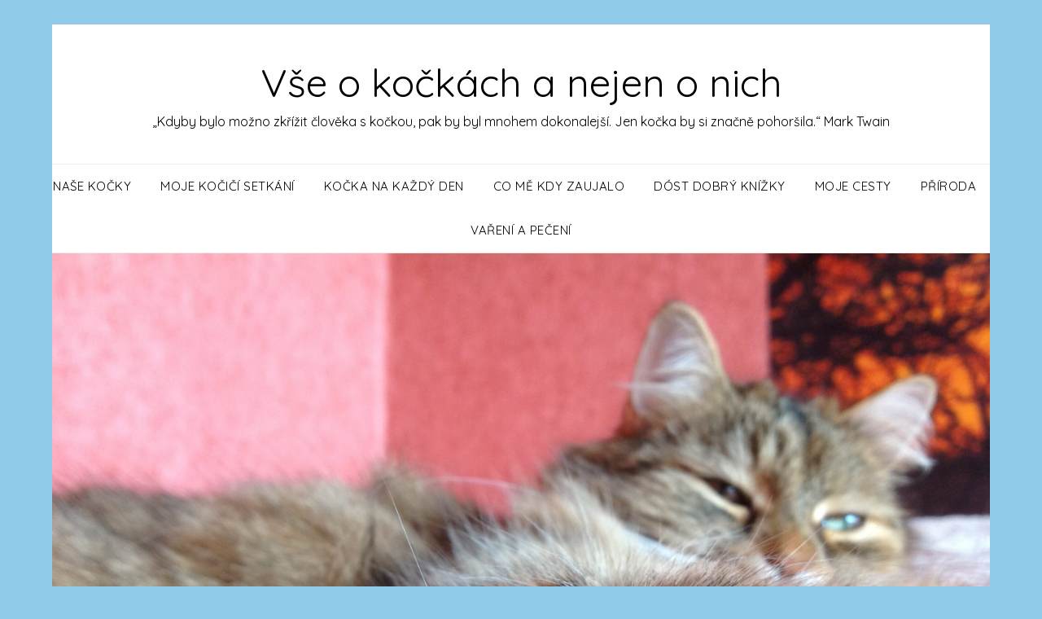

--- FILE ---
content_type: text/html; charset=UTF-8
request_url: http://mnauuu.cz/citaty-a-basnicky-o-kockach/par-kocicich-citatu/
body_size: 12292
content:
<!doctype html>
<html lang="cs">
<head>
	<meta charset="UTF-8">
	<meta name="viewport" content="width=device-width, initial-scale=1">
	<link rel="profile" href="http://gmpg.org/xfn/11">
	<title>Pár kočičích citátů &#8211; Vše o kočkách a nejen o nich</title>
<meta name='robots' content='max-image-preview:large' />
<link rel='dns-prefetch' href='//fonts.googleapis.com' />
<link rel='dns-prefetch' href='//s.w.org' />
<link rel="alternate" type="application/rss+xml" title="Vše o kočkách a nejen o nich &raquo; RSS zdroj" href="http://mnauuu.cz/feed/" />
<link rel="alternate" type="application/rss+xml" title="Vše o kočkách a nejen o nich &raquo; RSS komentářů" href="http://mnauuu.cz/comments/feed/" />
<link rel="alternate" type="application/rss+xml" title="Vše o kočkách a nejen o nich &raquo; RSS komentářů pro Pár kočičích citátů" href="http://mnauuu.cz/citaty-a-basnicky-o-kockach/par-kocicich-citatu/feed/" />
<script type="text/javascript">
window._wpemojiSettings = {"baseUrl":"https:\/\/s.w.org\/images\/core\/emoji\/13.1.0\/72x72\/","ext":".png","svgUrl":"https:\/\/s.w.org\/images\/core\/emoji\/13.1.0\/svg\/","svgExt":".svg","source":{"concatemoji":"http:\/\/mnauuu.cz\/wp-includes\/js\/wp-emoji-release.min.js?ver=5.9.1"}};
/*! This file is auto-generated */
!function(e,a,t){var n,r,o,i=a.createElement("canvas"),p=i.getContext&&i.getContext("2d");function s(e,t){var a=String.fromCharCode;p.clearRect(0,0,i.width,i.height),p.fillText(a.apply(this,e),0,0);e=i.toDataURL();return p.clearRect(0,0,i.width,i.height),p.fillText(a.apply(this,t),0,0),e===i.toDataURL()}function c(e){var t=a.createElement("script");t.src=e,t.defer=t.type="text/javascript",a.getElementsByTagName("head")[0].appendChild(t)}for(o=Array("flag","emoji"),t.supports={everything:!0,everythingExceptFlag:!0},r=0;r<o.length;r++)t.supports[o[r]]=function(e){if(!p||!p.fillText)return!1;switch(p.textBaseline="top",p.font="600 32px Arial",e){case"flag":return s([127987,65039,8205,9895,65039],[127987,65039,8203,9895,65039])?!1:!s([55356,56826,55356,56819],[55356,56826,8203,55356,56819])&&!s([55356,57332,56128,56423,56128,56418,56128,56421,56128,56430,56128,56423,56128,56447],[55356,57332,8203,56128,56423,8203,56128,56418,8203,56128,56421,8203,56128,56430,8203,56128,56423,8203,56128,56447]);case"emoji":return!s([10084,65039,8205,55357,56613],[10084,65039,8203,55357,56613])}return!1}(o[r]),t.supports.everything=t.supports.everything&&t.supports[o[r]],"flag"!==o[r]&&(t.supports.everythingExceptFlag=t.supports.everythingExceptFlag&&t.supports[o[r]]);t.supports.everythingExceptFlag=t.supports.everythingExceptFlag&&!t.supports.flag,t.DOMReady=!1,t.readyCallback=function(){t.DOMReady=!0},t.supports.everything||(n=function(){t.readyCallback()},a.addEventListener?(a.addEventListener("DOMContentLoaded",n,!1),e.addEventListener("load",n,!1)):(e.attachEvent("onload",n),a.attachEvent("onreadystatechange",function(){"complete"===a.readyState&&t.readyCallback()})),(n=t.source||{}).concatemoji?c(n.concatemoji):n.wpemoji&&n.twemoji&&(c(n.twemoji),c(n.wpemoji)))}(window,document,window._wpemojiSettings);
</script>
<style type="text/css">
img.wp-smiley,
img.emoji {
	display: inline !important;
	border: none !important;
	box-shadow: none !important;
	height: 1em !important;
	width: 1em !important;
	margin: 0 0.07em !important;
	vertical-align: -0.1em !important;
	background: none !important;
	padding: 0 !important;
}
</style>
	<link rel='stylesheet' id='wp-block-library-css'  href='http://mnauuu.cz/wp-includes/css/dist/block-library/style.min.css?ver=5.9.1' type='text/css' media='all' />
<style id='global-styles-inline-css' type='text/css'>
body{--wp--preset--color--black: #000000;--wp--preset--color--cyan-bluish-gray: #abb8c3;--wp--preset--color--white: #ffffff;--wp--preset--color--pale-pink: #f78da7;--wp--preset--color--vivid-red: #cf2e2e;--wp--preset--color--luminous-vivid-orange: #ff6900;--wp--preset--color--luminous-vivid-amber: #fcb900;--wp--preset--color--light-green-cyan: #7bdcb5;--wp--preset--color--vivid-green-cyan: #00d084;--wp--preset--color--pale-cyan-blue: #8ed1fc;--wp--preset--color--vivid-cyan-blue: #0693e3;--wp--preset--color--vivid-purple: #9b51e0;--wp--preset--gradient--vivid-cyan-blue-to-vivid-purple: linear-gradient(135deg,rgba(6,147,227,1) 0%,rgb(155,81,224) 100%);--wp--preset--gradient--light-green-cyan-to-vivid-green-cyan: linear-gradient(135deg,rgb(122,220,180) 0%,rgb(0,208,130) 100%);--wp--preset--gradient--luminous-vivid-amber-to-luminous-vivid-orange: linear-gradient(135deg,rgba(252,185,0,1) 0%,rgba(255,105,0,1) 100%);--wp--preset--gradient--luminous-vivid-orange-to-vivid-red: linear-gradient(135deg,rgba(255,105,0,1) 0%,rgb(207,46,46) 100%);--wp--preset--gradient--very-light-gray-to-cyan-bluish-gray: linear-gradient(135deg,rgb(238,238,238) 0%,rgb(169,184,195) 100%);--wp--preset--gradient--cool-to-warm-spectrum: linear-gradient(135deg,rgb(74,234,220) 0%,rgb(151,120,209) 20%,rgb(207,42,186) 40%,rgb(238,44,130) 60%,rgb(251,105,98) 80%,rgb(254,248,76) 100%);--wp--preset--gradient--blush-light-purple: linear-gradient(135deg,rgb(255,206,236) 0%,rgb(152,150,240) 100%);--wp--preset--gradient--blush-bordeaux: linear-gradient(135deg,rgb(254,205,165) 0%,rgb(254,45,45) 50%,rgb(107,0,62) 100%);--wp--preset--gradient--luminous-dusk: linear-gradient(135deg,rgb(255,203,112) 0%,rgb(199,81,192) 50%,rgb(65,88,208) 100%);--wp--preset--gradient--pale-ocean: linear-gradient(135deg,rgb(255,245,203) 0%,rgb(182,227,212) 50%,rgb(51,167,181) 100%);--wp--preset--gradient--electric-grass: linear-gradient(135deg,rgb(202,248,128) 0%,rgb(113,206,126) 100%);--wp--preset--gradient--midnight: linear-gradient(135deg,rgb(2,3,129) 0%,rgb(40,116,252) 100%);--wp--preset--duotone--dark-grayscale: url('#wp-duotone-dark-grayscale');--wp--preset--duotone--grayscale: url('#wp-duotone-grayscale');--wp--preset--duotone--purple-yellow: url('#wp-duotone-purple-yellow');--wp--preset--duotone--blue-red: url('#wp-duotone-blue-red');--wp--preset--duotone--midnight: url('#wp-duotone-midnight');--wp--preset--duotone--magenta-yellow: url('#wp-duotone-magenta-yellow');--wp--preset--duotone--purple-green: url('#wp-duotone-purple-green');--wp--preset--duotone--blue-orange: url('#wp-duotone-blue-orange');--wp--preset--font-size--small: 13px;--wp--preset--font-size--medium: 20px;--wp--preset--font-size--large: 36px;--wp--preset--font-size--x-large: 42px;}.has-black-color{color: var(--wp--preset--color--black) !important;}.has-cyan-bluish-gray-color{color: var(--wp--preset--color--cyan-bluish-gray) !important;}.has-white-color{color: var(--wp--preset--color--white) !important;}.has-pale-pink-color{color: var(--wp--preset--color--pale-pink) !important;}.has-vivid-red-color{color: var(--wp--preset--color--vivid-red) !important;}.has-luminous-vivid-orange-color{color: var(--wp--preset--color--luminous-vivid-orange) !important;}.has-luminous-vivid-amber-color{color: var(--wp--preset--color--luminous-vivid-amber) !important;}.has-light-green-cyan-color{color: var(--wp--preset--color--light-green-cyan) !important;}.has-vivid-green-cyan-color{color: var(--wp--preset--color--vivid-green-cyan) !important;}.has-pale-cyan-blue-color{color: var(--wp--preset--color--pale-cyan-blue) !important;}.has-vivid-cyan-blue-color{color: var(--wp--preset--color--vivid-cyan-blue) !important;}.has-vivid-purple-color{color: var(--wp--preset--color--vivid-purple) !important;}.has-black-background-color{background-color: var(--wp--preset--color--black) !important;}.has-cyan-bluish-gray-background-color{background-color: var(--wp--preset--color--cyan-bluish-gray) !important;}.has-white-background-color{background-color: var(--wp--preset--color--white) !important;}.has-pale-pink-background-color{background-color: var(--wp--preset--color--pale-pink) !important;}.has-vivid-red-background-color{background-color: var(--wp--preset--color--vivid-red) !important;}.has-luminous-vivid-orange-background-color{background-color: var(--wp--preset--color--luminous-vivid-orange) !important;}.has-luminous-vivid-amber-background-color{background-color: var(--wp--preset--color--luminous-vivid-amber) !important;}.has-light-green-cyan-background-color{background-color: var(--wp--preset--color--light-green-cyan) !important;}.has-vivid-green-cyan-background-color{background-color: var(--wp--preset--color--vivid-green-cyan) !important;}.has-pale-cyan-blue-background-color{background-color: var(--wp--preset--color--pale-cyan-blue) !important;}.has-vivid-cyan-blue-background-color{background-color: var(--wp--preset--color--vivid-cyan-blue) !important;}.has-vivid-purple-background-color{background-color: var(--wp--preset--color--vivid-purple) !important;}.has-black-border-color{border-color: var(--wp--preset--color--black) !important;}.has-cyan-bluish-gray-border-color{border-color: var(--wp--preset--color--cyan-bluish-gray) !important;}.has-white-border-color{border-color: var(--wp--preset--color--white) !important;}.has-pale-pink-border-color{border-color: var(--wp--preset--color--pale-pink) !important;}.has-vivid-red-border-color{border-color: var(--wp--preset--color--vivid-red) !important;}.has-luminous-vivid-orange-border-color{border-color: var(--wp--preset--color--luminous-vivid-orange) !important;}.has-luminous-vivid-amber-border-color{border-color: var(--wp--preset--color--luminous-vivid-amber) !important;}.has-light-green-cyan-border-color{border-color: var(--wp--preset--color--light-green-cyan) !important;}.has-vivid-green-cyan-border-color{border-color: var(--wp--preset--color--vivid-green-cyan) !important;}.has-pale-cyan-blue-border-color{border-color: var(--wp--preset--color--pale-cyan-blue) !important;}.has-vivid-cyan-blue-border-color{border-color: var(--wp--preset--color--vivid-cyan-blue) !important;}.has-vivid-purple-border-color{border-color: var(--wp--preset--color--vivid-purple) !important;}.has-vivid-cyan-blue-to-vivid-purple-gradient-background{background: var(--wp--preset--gradient--vivid-cyan-blue-to-vivid-purple) !important;}.has-light-green-cyan-to-vivid-green-cyan-gradient-background{background: var(--wp--preset--gradient--light-green-cyan-to-vivid-green-cyan) !important;}.has-luminous-vivid-amber-to-luminous-vivid-orange-gradient-background{background: var(--wp--preset--gradient--luminous-vivid-amber-to-luminous-vivid-orange) !important;}.has-luminous-vivid-orange-to-vivid-red-gradient-background{background: var(--wp--preset--gradient--luminous-vivid-orange-to-vivid-red) !important;}.has-very-light-gray-to-cyan-bluish-gray-gradient-background{background: var(--wp--preset--gradient--very-light-gray-to-cyan-bluish-gray) !important;}.has-cool-to-warm-spectrum-gradient-background{background: var(--wp--preset--gradient--cool-to-warm-spectrum) !important;}.has-blush-light-purple-gradient-background{background: var(--wp--preset--gradient--blush-light-purple) !important;}.has-blush-bordeaux-gradient-background{background: var(--wp--preset--gradient--blush-bordeaux) !important;}.has-luminous-dusk-gradient-background{background: var(--wp--preset--gradient--luminous-dusk) !important;}.has-pale-ocean-gradient-background{background: var(--wp--preset--gradient--pale-ocean) !important;}.has-electric-grass-gradient-background{background: var(--wp--preset--gradient--electric-grass) !important;}.has-midnight-gradient-background{background: var(--wp--preset--gradient--midnight) !important;}.has-small-font-size{font-size: var(--wp--preset--font-size--small) !important;}.has-medium-font-size{font-size: var(--wp--preset--font-size--medium) !important;}.has-large-font-size{font-size: var(--wp--preset--font-size--large) !important;}.has-x-large-font-size{font-size: var(--wp--preset--font-size--x-large) !important;}
</style>
<link rel='stylesheet' id='parent-style-css'  href='http://mnauuu.cz/wp-content/themes/responsiveblogily/style.css?ver=5.9.1' type='text/css' media='all' />
<link rel='stylesheet' id='fluic-basics-google-fonts-css'  href='//fonts.googleapis.com/css?family=Quicksand%3A400%2C500%2C600%2C700&#038;display=swap&#038;ver=5.9.1' type='text/css' media='all' />
<link rel='stylesheet' id='font-awesome-css'  href='http://mnauuu.cz/wp-content/themes/responsiveblogily/css/font-awesome.min.css?ver=5.9.1' type='text/css' media='all' />
<link rel='stylesheet' id='responsiveblogily-style-css'  href='http://mnauuu.cz/wp-content/themes/fluid-basics/style.css?ver=5.9.1' type='text/css' media='all' />
<link rel='stylesheet' id='responsiveblogily-google-fonts-css'  href='//fonts.googleapis.com/css?family=Lato%3A300%2C400%2C700%2C900%7CMerriweather%3A400%2C700&#038;ver=5.9.1' type='text/css' media='all' />
<link rel='stylesheet' id='upw_theme_standard-css'  href='http://mnauuu.cz/wp-content/plugins/ultimate-posts-widget/css/upw-theme-standard.min.css?ver=5.9.1' type='text/css' media='all' />
<script type='text/javascript' src='http://mnauuu.cz/wp-includes/js/jquery/jquery.min.js?ver=3.6.0' id='jquery-core-js'></script>
<script type='text/javascript' src='http://mnauuu.cz/wp-includes/js/jquery/jquery-migrate.min.js?ver=3.3.2' id='jquery-migrate-js'></script>
<link rel="https://api.w.org/" href="http://mnauuu.cz/wp-json/" /><link rel="alternate" type="application/json" href="http://mnauuu.cz/wp-json/wp/v2/posts/52667475" /><link rel="EditURI" type="application/rsd+xml" title="RSD" href="http://mnauuu.cz/xmlrpc.php?rsd" />
<link rel="wlwmanifest" type="application/wlwmanifest+xml" href="http://mnauuu.cz/wp-includes/wlwmanifest.xml" /> 
<meta name="generator" content="WordPress 5.9.1" />
<link rel="canonical" href="http://mnauuu.cz/citaty-a-basnicky-o-kockach/par-kocicich-citatu/" />
<link rel='shortlink' href='http://mnauuu.cz/?p=52667475' />
<link rel="alternate" type="application/json+oembed" href="http://mnauuu.cz/wp-json/oembed/1.0/embed?url=http%3A%2F%2Fmnauuu.cz%2Fcitaty-a-basnicky-o-kockach%2Fpar-kocicich-citatu%2F" />
<link rel="alternate" type="text/xml+oembed" href="http://mnauuu.cz/wp-json/oembed/1.0/embed?url=http%3A%2F%2Fmnauuu.cz%2Fcitaty-a-basnicky-o-kockach%2Fpar-kocicich-citatu%2F&#038;format=xml" />

		<style type="text/css">
		.website-content { background: ; }
		body, .site, .swidgets-wrap h3, .post-data-text { background: ; }
		.site-title a, .site-description { color: ; }
		.site-branding { background-color:  !important; }
		.main-navigation ul li a, .main-navigation ul li .sub-arrow, .super-menu .toggle-mobile-menu,.toggle-mobile-menu:before, .mobile-menu-active .smenu-hide { color: ; }
		#smobile-menu.show .main-navigation ul ul.children.active, #smobile-menu.show .main-navigation ul ul.sub-menu.active, #smobile-menu.show .main-navigation ul li, .smenu-hide.toggle-mobile-menu.menu-toggle, #smobile-menu.show .main-navigation ul li, .primary-menu ul li ul.children li, .primary-menu ul li ul.sub-menu li, .primary-menu .pmenu, .super-menu { border-color: ; border-bottom-color: ; }
		#secondary .widget h3, #secondary .widget h3 a, #secondary .widget h4, #secondary .widget h1, #secondary .widget h2, #secondary .widget h5, #secondary .widget h6 { color: ; }
		#secondary .widget a, #secondary a, #secondary .widget li a , #secondary span.sub-arrow{ color: ; }
		#secondary, #secondary .widget, #secondary .widget p, #secondary .widget li, .widget time.rpwe-time.published { color: ; }
		#secondary .swidgets-wrap, #secondary .widget ul li, .featured-sidebar .search-field { border-color: ; }
		.site-info, .footer-column-three input.search-submit, .footer-column-three p, .footer-column-three li, .footer-column-three td, .footer-column-three th, .footer-column-three caption { color: ; }
		.footer-column-three h3, .footer-column-three h4, .footer-column-three h5, .footer-column-three h6, .footer-column-three h1, .footer-column-three h2, .footer-column-three h4, .footer-column-three h3 a { color: ; }
		.footer-column-three a, .footer-column-three li a, .footer-column-three .widget a, .footer-column-three .sub-arrow { color: ; }
		.footer-column-three h3:after { background: ; }
		.site-info, .widget ul li, .footer-column-three input.search-field, .footer-column-three input.search-submit { border-color: ; }
		.site-footer { background-color: ; }
		.featured-sidebar .widget_search input.search-submit{ background: ; }
		.archive .page-header h1, .blogposts-list h2 a, .blogposts-list h2 a:hover, .blogposts-list h2 a:active, .search-results h1.page-title { color: ; }
		.blogposts-list .post-data-text, .blogposts-list .post-data-text a{ color: ; }
		.blogposts-list p { color: ; }
		.page-numbers li a, .blogposts-list .blogpost-button { background: ; }
		.page-numbers li a, .blogposts-list .blogpost-button, span.page-numbers.dots, .page-numbers.current, .page-numbers li a:hover { color: ; }
		.archive .page-header h1, .search-results h1.page-title, .blogposts-list.fbox, span.page-numbers.dots, .page-numbers li a, .page-numbers.current { border-color: ; }
		.blogposts-list .post-data-divider { background: ; }
		.page .comments-area .comment-author, .page .comments-area .comment-author a, .page .comments-area .comments-title, .page .content-area h1, .page .content-area h2, .page .content-area h3, .page .content-area h4, .page .content-area h5, .page .content-area h6, .page .content-area th, .single  .comments-area .comment-author, .single .comments-area .comment-author a, .single .comments-area .comments-title, .single .content-area h1, .single .content-area h2, .single .content-area h3, .single .content-area h4, .single .content-area h5, .single .content-area h6, .single .content-area th, .search-no-results h1, .error404 h1 { color: ; }
		.single .post-data-text, .page .post-data-text, .page .post-data-text a, .single .post-data-text a, .comments-area .comment-meta .comment-metadata a { color: ; }
		.page .content-area p, .page article, .page .content-area table, .page .content-area dd, .page .content-area dt, .page .content-area address, .page .content-area .entry-content, .page .content-area li, .page .content-area ol, .single .content-area p, .single article, .single .content-area table, .single .content-area dd, .single .content-area dt, .single .content-area address, .single .entry-content, .single .content-area li, .single .content-area ol, .search-no-results .page-content p { color: ; }
		.single .entry-content a, .page .entry-content a, .comment-content a, .comments-area .reply a, .logged-in-as a, .comments-area .comment-respond a { color: ; }
		.comments-area p.form-submit input { background: ; }
		.error404 .page-content p, .error404 input.search-submit, .search-no-results input.search-submit { color: ; }
		.page .comments-area, .page article.fbox, .page article tr, .page .comments-area ol.comment-list ol.children li, .page .comments-area ol.comment-list .comment, .single .comments-area, .single article.fbox, .single article tr, .comments-area ol.comment-list ol.children li, .comments-area ol.comment-list .comment, .error404 main#main, .error404 .search-form label, .search-no-results .search-form label, .error404 input.search-submit, .search-no-results input.search-submit, .error404 main#main, .search-no-results section.fbox.no-results.not-found, .archive .page-header h1{ border-color: ; }
		.single .post-data-divider, .page .post-data-divider { background: ; }
		.single .comments-area p.form-submit input, .page .comments-area p.form-submit input { color: ; }
		.bottom-header-wrapper { padding-top: px; }
		.bottom-header-wrapper { padding-bottom: px; }
		.bottom-header-wrapper { background: ; }
		.bottom-header-wrapper *{ color: ; }
		.header-widget a, .header-widget li a, .header-widget i.fa { color: ; }
		.header-widget, .header-widget p, .header-widget li, .header-widget .textwidget { color: ; }
		.header-widget .widget-title, .header-widget h1, .header-widget h3, .header-widget h2, .header-widget h4, .header-widget h5, .header-widget h6{ color: ; }
		.header-widget.swidgets-wrap, .header-widget ul li, .header-widget .search-field { border-color: ; }
		.header-widgets-wrapper .swidgets-wrap{ background: ; }
		.primary-menu .pmenu, .super-menu, #smobile-menu, .primary-menu ul li ul.children, .primary-menu ul li ul.sub-menu { background-color: ; }
		#secondary .swidgets-wrap{ background: ; }
		#secondary .swidget { border-color: ; }
		.archive article.fbox, .search-results article.fbox, .blog article.fbox { background: ; }
		.comments-area, .single article.fbox, .page article.fbox { background: ; }

		
		</style>
		<link rel="pingback" href="http://mnauuu.cz/xmlrpc.php">
		<style type="text/css">


			.website-content { background: ; }

			body, .site, .swidgets-wrap h3, .post-data-text { background: ; }
			.site-title a, .site-description { color: ; }
			.site-branding { background-color:  !important; }
			.main-navigation ul li a, .main-navigation ul li .sub-arrow, .super-menu .toggle-mobile-menu,.toggle-mobile-menu:before, .mobile-menu-active .smenu-hide { color: ; }
			#smobile-menu.show .main-navigation ul ul.children.active, #smobile-menu.show .main-navigation ul ul.sub-menu.active, #smobile-menu.show .main-navigation ul li, .smenu-hide.toggle-mobile-menu.menu-toggle, #smobile-menu.show .main-navigation ul li, .primary-menu ul li ul.children li, .primary-menu ul li ul.sub-menu li, .primary-menu .pmenu, .super-menu { border-color: ; border-bottom-color: ; }
			#secondary .widget h3, #secondary .widget h3 a, #secondary .widget h4, #secondary .widget h1, #secondary .widget h2, #secondary .widget h5, #secondary .widget h6 { color: ; }
			#secondary .widget a, #secondary a, #secondary .widget li a , #secondary span.sub-arrow{ color: ; }
			#secondary, #secondary .widget, #secondary .widget p, #secondary .widget li, .widget time.rpwe-time.published { color: ; }
			#secondary .swidgets-wrap, #secondary .widget ul li, .featured-sidebar .search-field { border-color: ; }
			.site-info, .footer-column-three input.search-submit, .footer-column-three p, .footer-column-three li, .footer-column-three td, .footer-column-three th, .footer-column-three caption { color: ; }
			.footer-column-three h3, .footer-column-three h4, .footer-column-three h5, .footer-column-three h6, .footer-column-three h1, .footer-column-three h2, .footer-column-three h4, .footer-column-three h3 a { color: ; }
			.footer-column-three a, .footer-column-three li a, .footer-column-three .widget a, .footer-column-three .sub-arrow { color: ; }
			.footer-column-three h3:after { background: ; }
			.site-info, .widget ul li, .footer-column-three input.search-field, .footer-column-three input.search-submit { border-color: ; }
			.site-footer { background-color: ; }
					.featured-sidebar .widget_search input.search-submit{ background: ; }

			.archive .page-header h1, .blogposts-list h2 a, .blogposts-list h2 a:hover, .blogposts-list h2 a:active, .search-results h1.page-title { color: ; }
			.blogposts-list .post-data-text, .blogposts-list .post-data-text a{ color: ; }
			.blogposts-list p { color: ; }
			.page-numbers li a, .blogposts-list .blogpost-button { background: ; }
			.page-numbers li a, .blogposts-list .blogpost-button, span.page-numbers.dots, .page-numbers.current, .page-numbers li a:hover { color: ; }
			.archive .page-header h1, .search-results h1.page-title, .blogposts-list.fbox, span.page-numbers.dots, .page-numbers li a, .page-numbers.current { border-color: ; }
			.blogposts-list .post-data-divider { background: ; }
			.page .comments-area .comment-author, .page .comments-area .comment-author a, .page .comments-area .comments-title, .page .content-area h1, .page .content-area h2, .page .content-area h3, .page .content-area h4, .page .content-area h5, .page .content-area h6, .page .content-area th, .single  .comments-area .comment-author, .single .comments-area .comment-author a, .single .comments-area .comments-title, .single .content-area h1, .single .content-area h2, .single .content-area h3, .single .content-area h4, .single .content-area h5, .single .content-area h6, .single .content-area th, .search-no-results h1, .error404 h1 { color: ; }
			.single .post-data-text, .page .post-data-text, .page .post-data-text a, .single .post-data-text a, .comments-area .comment-meta .comment-metadata a { color: ; }
			.page .content-area p, .page article, .page .content-area table, .page .content-area dd, .page .content-area dt, .page .content-area address, .page .content-area .entry-content, .page .content-area li, .page .content-area ol, .single .content-area p, .single article, .single .content-area table, .single .content-area dd, .single .content-area dt, .single .content-area address, .single .entry-content, .single .content-area li, .single .content-area ol, .search-no-results .page-content p { color: ; }
			.single .entry-content a, .page .entry-content a, .comment-content a, .comments-area .reply a, .logged-in-as a, .comments-area .comment-respond a { color: ; }
			.comments-area p.form-submit input { background: ; }
			.error404 .page-content p, .error404 input.search-submit, .search-no-results input.search-submit { color: ; }
			.page .comments-area, .page article.fbox, .page article tr, .page .comments-area ol.comment-list ol.children li, .page .comments-area ol.comment-list .comment, .single .comments-area, .single article.fbox, .single article tr, .comments-area ol.comment-list ol.children li, .comments-area ol.comment-list .comment, .error404 main#main, .error404 .search-form label, .search-no-results .search-form label, .error404 input.search-submit, .search-no-results input.search-submit, .error404 main#main, .search-no-results section.fbox.no-results.not-found, .archive .page-header h1{ border-color: ; }
			.single .post-data-divider, .page .post-data-divider { background: ; }
			.single .comments-area p.form-submit input, .page .comments-area p.form-submit input { color: ; }
			.bottom-header-wrapper { padding-top: px; }
			.bottom-header-wrapper { padding-bottom: px; }
			.bottom-header-wrapper { background: ; }
			.bottom-header-wrapper *{ color: ; }
			.header-widget a, .header-widget li a, .header-widget i.fa { color: ; }
			.header-widget, .header-widget p, .header-widget li, .header-widget .textwidget { color: ; }
			.header-widget .widget-title, .header-widget h1, .header-widget h3, .header-widget h2, .header-widget h4, .header-widget h5, .header-widget h6{ color: ; }
			.header-widget.swidgets-wrap, .header-widget ul li, .header-widget .search-field { border-color: ; }


			.header-widgets-wrapper .swidgets-wrap{ background: ; }
			.primary-menu .pmenu, .super-menu, #smobile-menu, .primary-menu ul li ul.children, .primary-menu ul li ul.sub-menu { background-color: ; }
			#secondary .swidgets-wrap{ background: ; }
			#secondary .swidget { border-color: ; }
			.archive article.fbox, .search-results article.fbox, .blog article.fbox { background: ; }


			.comments-area, .single article.fbox, .page article.fbox { background: ; }
		</style>
				<style type="text/css">

			.site-title a,
			.site-description {
				color: #000000;
			}

			
			http://mnauuu.cz/wp-content/uploads/2020/06/IMG_0150-scaled.jpg"
							.site-title a,
				.site-description {
					color: #000000;
				}
					</style>
		<style type="text/css" id="custom-background-css">
body.custom-background { background-color: #8fcae8; }
</style>
	<link rel="icon" href="http://mnauuu.cz/wp-content/uploads/2020/06/cropped-IMG_7114-–-kopie-32x32.jpg" sizes="32x32" />
<link rel="icon" href="http://mnauuu.cz/wp-content/uploads/2020/06/cropped-IMG_7114-–-kopie-192x192.jpg" sizes="192x192" />
<link rel="apple-touch-icon" href="http://mnauuu.cz/wp-content/uploads/2020/06/cropped-IMG_7114-–-kopie-180x180.jpg" />
<meta name="msapplication-TileImage" content="http://mnauuu.cz/wp-content/uploads/2020/06/cropped-IMG_7114-–-kopie-270x270.jpg" />
</head>

<body class="post-template-default single single-post postid-52667475 single-format-standard custom-background header-image">
 <svg xmlns="http://www.w3.org/2000/svg" viewBox="0 0 0 0" width="0" height="0" focusable="false" role="none" style="visibility: hidden; position: absolute; left: -9999px; overflow: hidden;" ><defs><filter id="wp-duotone-dark-grayscale"><feColorMatrix color-interpolation-filters="sRGB" type="matrix" values=" .299 .587 .114 0 0 .299 .587 .114 0 0 .299 .587 .114 0 0 .299 .587 .114 0 0 " /><feComponentTransfer color-interpolation-filters="sRGB" ><feFuncR type="table" tableValues="0 0.49803921568627" /><feFuncG type="table" tableValues="0 0.49803921568627" /><feFuncB type="table" tableValues="0 0.49803921568627" /><feFuncA type="table" tableValues="1 1" /></feComponentTransfer><feComposite in2="SourceGraphic" operator="in" /></filter></defs></svg><svg xmlns="http://www.w3.org/2000/svg" viewBox="0 0 0 0" width="0" height="0" focusable="false" role="none" style="visibility: hidden; position: absolute; left: -9999px; overflow: hidden;" ><defs><filter id="wp-duotone-grayscale"><feColorMatrix color-interpolation-filters="sRGB" type="matrix" values=" .299 .587 .114 0 0 .299 .587 .114 0 0 .299 .587 .114 0 0 .299 .587 .114 0 0 " /><feComponentTransfer color-interpolation-filters="sRGB" ><feFuncR type="table" tableValues="0 1" /><feFuncG type="table" tableValues="0 1" /><feFuncB type="table" tableValues="0 1" /><feFuncA type="table" tableValues="1 1" /></feComponentTransfer><feComposite in2="SourceGraphic" operator="in" /></filter></defs></svg><svg xmlns="http://www.w3.org/2000/svg" viewBox="0 0 0 0" width="0" height="0" focusable="false" role="none" style="visibility: hidden; position: absolute; left: -9999px; overflow: hidden;" ><defs><filter id="wp-duotone-purple-yellow"><feColorMatrix color-interpolation-filters="sRGB" type="matrix" values=" .299 .587 .114 0 0 .299 .587 .114 0 0 .299 .587 .114 0 0 .299 .587 .114 0 0 " /><feComponentTransfer color-interpolation-filters="sRGB" ><feFuncR type="table" tableValues="0.54901960784314 0.98823529411765" /><feFuncG type="table" tableValues="0 1" /><feFuncB type="table" tableValues="0.71764705882353 0.25490196078431" /><feFuncA type="table" tableValues="1 1" /></feComponentTransfer><feComposite in2="SourceGraphic" operator="in" /></filter></defs></svg><svg xmlns="http://www.w3.org/2000/svg" viewBox="0 0 0 0" width="0" height="0" focusable="false" role="none" style="visibility: hidden; position: absolute; left: -9999px; overflow: hidden;" ><defs><filter id="wp-duotone-blue-red"><feColorMatrix color-interpolation-filters="sRGB" type="matrix" values=" .299 .587 .114 0 0 .299 .587 .114 0 0 .299 .587 .114 0 0 .299 .587 .114 0 0 " /><feComponentTransfer color-interpolation-filters="sRGB" ><feFuncR type="table" tableValues="0 1" /><feFuncG type="table" tableValues="0 0.27843137254902" /><feFuncB type="table" tableValues="0.5921568627451 0.27843137254902" /><feFuncA type="table" tableValues="1 1" /></feComponentTransfer><feComposite in2="SourceGraphic" operator="in" /></filter></defs></svg><svg xmlns="http://www.w3.org/2000/svg" viewBox="0 0 0 0" width="0" height="0" focusable="false" role="none" style="visibility: hidden; position: absolute; left: -9999px; overflow: hidden;" ><defs><filter id="wp-duotone-midnight"><feColorMatrix color-interpolation-filters="sRGB" type="matrix" values=" .299 .587 .114 0 0 .299 .587 .114 0 0 .299 .587 .114 0 0 .299 .587 .114 0 0 " /><feComponentTransfer color-interpolation-filters="sRGB" ><feFuncR type="table" tableValues="0 0" /><feFuncG type="table" tableValues="0 0.64705882352941" /><feFuncB type="table" tableValues="0 1" /><feFuncA type="table" tableValues="1 1" /></feComponentTransfer><feComposite in2="SourceGraphic" operator="in" /></filter></defs></svg><svg xmlns="http://www.w3.org/2000/svg" viewBox="0 0 0 0" width="0" height="0" focusable="false" role="none" style="visibility: hidden; position: absolute; left: -9999px; overflow: hidden;" ><defs><filter id="wp-duotone-magenta-yellow"><feColorMatrix color-interpolation-filters="sRGB" type="matrix" values=" .299 .587 .114 0 0 .299 .587 .114 0 0 .299 .587 .114 0 0 .299 .587 .114 0 0 " /><feComponentTransfer color-interpolation-filters="sRGB" ><feFuncR type="table" tableValues="0.78039215686275 1" /><feFuncG type="table" tableValues="0 0.94901960784314" /><feFuncB type="table" tableValues="0.35294117647059 0.47058823529412" /><feFuncA type="table" tableValues="1 1" /></feComponentTransfer><feComposite in2="SourceGraphic" operator="in" /></filter></defs></svg><svg xmlns="http://www.w3.org/2000/svg" viewBox="0 0 0 0" width="0" height="0" focusable="false" role="none" style="visibility: hidden; position: absolute; left: -9999px; overflow: hidden;" ><defs><filter id="wp-duotone-purple-green"><feColorMatrix color-interpolation-filters="sRGB" type="matrix" values=" .299 .587 .114 0 0 .299 .587 .114 0 0 .299 .587 .114 0 0 .299 .587 .114 0 0 " /><feComponentTransfer color-interpolation-filters="sRGB" ><feFuncR type="table" tableValues="0.65098039215686 0.40392156862745" /><feFuncG type="table" tableValues="0 1" /><feFuncB type="table" tableValues="0.44705882352941 0.4" /><feFuncA type="table" tableValues="1 1" /></feComponentTransfer><feComposite in2="SourceGraphic" operator="in" /></filter></defs></svg><svg xmlns="http://www.w3.org/2000/svg" viewBox="0 0 0 0" width="0" height="0" focusable="false" role="none" style="visibility: hidden; position: absolute; left: -9999px; overflow: hidden;" ><defs><filter id="wp-duotone-blue-orange"><feColorMatrix color-interpolation-filters="sRGB" type="matrix" values=" .299 .587 .114 0 0 .299 .587 .114 0 0 .299 .587 .114 0 0 .299 .587 .114 0 0 " /><feComponentTransfer color-interpolation-filters="sRGB" ><feFuncR type="table" tableValues="0.098039215686275 1" /><feFuncG type="table" tableValues="0 0.66274509803922" /><feFuncB type="table" tableValues="0.84705882352941 0.41960784313725" /><feFuncA type="table" tableValues="1 1" /></feComponentTransfer><feComposite in2="SourceGraphic" operator="in" /></filter></defs></svg>
<a class="skip-link screen-reader-text" href="#content">
Skip to content</a>

	<div id="page" class="site">

		<header id="masthead" class="sheader site-header clearfix">
			<div class="content-wrap">

				
					<div class="site-branding">

													<p class="site-title"><a href="http://mnauuu.cz/" rel="home">Vše o kočkách a nejen o nich</a></p>
														<p class="site-description">„Kdyby bylo možno zkřížit člověka s kočkou, pak by byl mnohem dokonalejší. Jen kočka by si značně pohoršila.“ Mark Twain</p>
							
						</div><!-- .site-branding -->

						
					</div>

					<nav id="primary-site-navigation" class="primary-menu main-navigation clearfix">

						<a href="#" id="pull" class="smenu-hide toggle-mobile-menu menu-toggle" aria-controls="secondary-menu" aria-expanded="false">Menu</a>

						<div class="content-wrap text-center">
							<div class="center-main-menu">
								<div class="menu-primary-container"><ul id="primary-menu" class="pmenu"><li id="menu-item-229" class="menu-item menu-item-type-taxonomy menu-item-object-category menu-item-229"><a href="http://mnauuu.cz/category/nase-kocky/">Naše kočky</a></li>
<li id="menu-item-228" class="menu-item menu-item-type-taxonomy menu-item-object-category menu-item-228"><a href="http://mnauuu.cz/category/moje-kocici-setkani/">Moje kočičí setkání</a></li>
<li id="menu-item-226" class="menu-item menu-item-type-taxonomy menu-item-object-category menu-item-226"><a href="http://mnauuu.cz/category/kocka-na-kazdy-den/">Kočka na každý den</a></li>
<li id="menu-item-224" class="menu-item menu-item-type-taxonomy menu-item-object-category menu-item-224"><a href="http://mnauuu.cz/category/co-me-kdy-zaujalo/">Co mě kdy zaujalo</a></li>
<li id="menu-item-225" class="menu-item menu-item-type-taxonomy menu-item-object-category menu-item-225"><a href="http://mnauuu.cz/category/dost-dobry-knizky/">Dóst dobrý knížky</a></li>
<li id="menu-item-227" class="menu-item menu-item-type-taxonomy menu-item-object-category menu-item-227"><a href="http://mnauuu.cz/category/moje-cesty/">Moje cesty</a></li>
<li id="menu-item-230" class="menu-item menu-item-type-taxonomy menu-item-object-category menu-item-230"><a href="http://mnauuu.cz/category/priroda/">Příroda</a></li>
<li id="menu-item-231" class="menu-item menu-item-type-taxonomy menu-item-object-category menu-item-231"><a href="http://mnauuu.cz/category/vareni/">Vaření a pečení</a></li>
</ul></div>								</div>
							</div>

						</nav><!-- #primary-site-navigation -->
						<div class="content-wrap">

							<div class="super-menu clearfix">
								<div class="super-menu-inner">
									<a href="#" id="pull" class="toggle-mobile-menu menu-toggle" aria-controls="secondary-menu" aria-expanded="false">Menu</a>
								</div>
							</div>
						</div>
						<div id="mobile-menu-overlay"></div>

					</header>
					<!-- Image banner -->
											<div class="content-wrap below-nav-img">
							<img src="http://mnauuu.cz/wp-content/uploads/2020/06/IMG_0150-scaled.jpg" alt="Vše o kočkách a nejen o nich" />
						</div>
					
					<!-- Image banner -->

					<div id="content" class="site-content clearfix">
						<div class="content-wrap">
							<div class="website-content">

	<div id="primary" class="featured-content content-area">
		<main id="main" class="site-main">

		
<article id="post-52667475" class="posts-entry fbox post-52667475 post type-post status-publish format-standard hentry category-citaty-a-basnicky-o-kockach">
			<header class="entry-header">
		<h1 class="entry-title">Pár kočičích citátů</h1>		<div class="entry-meta">
			<div class="blog-data-wrapper">
				<div class="post-data-divider"></div>
				<div class="post-data-positioning">
					<div class="post-data-text">
						<span class="posted-on">Posted on <a href="http://mnauuu.cz/citaty-a-basnicky-o-kockach/par-kocicich-citatu/" rel="bookmark"><time class="entry-date published updated" datetime="2011-06-24T11:13:28+00:00">24 června, 2011</time></a></span><span class="byline"> by <span class="author vcard"><a class="url fn n" href="http://mnauuu.cz/author/admin/">admin</a></span></span>					</div>
				</div>
			</div>
		</div><!-- .entry-meta -->
			</header><!-- .entry-header -->

	<div class="entry-content">
		<div>Svět patří kočkám- nechávají se vlastnit pouze pro efekt.</div>
<div></div>
<div>Sedící kočka představuje ideál klidného života.</div>
<div style="text-align:center">Jules Renardová</div>
<div style="text-align:center"></div>
<div style="text-align:left">Přál bych si, aby se mohla do mne schovat trocha kočičí křehkosti.</div>
<div style="text-align:center">David H. Rowbothom</div>
<div style="text-align:center"></div>
<div style="text-align:left">Dokud tě kočka nepoctí svou ignorací, nejsi nikdo.</div>
<div style="text-align:left"></div>
<div style="text-align:left">Ženy a kočky si dělají, co chtějí, a muži a psi by se s tím měli naučit žít.</div>
<div style="text-align:center">Alan Holbrook</div>
<div style="text-align:center"></div>
<div style="text-align:left">Kočky jsou mistry v lichocení- stejně jako muži.</div>
<div style="text-align:center">Walter S. Landor</div>
<div style="text-align:center"></div>
<div style="text-align:left">Je to neuvěřitelné, ale někteří lidé tvrdí, že jejich domácí mazlíčci jsou skoro jako lidé- a myslí to jako kompliment.</div>
<div style="text-align:left"></div>
<div style="text-align:left">Nikdy se nesnaž překonat kočku v tvrdohlavosti.</div>
<div style="text-align:left"></div>
<div style="text-align:left">Je fascinující, že kočky si dokážou získat přátele a mají vliv na lidi, aniž by v životě přečetly jedinou knihu.</div>
<div style="text-align:left"></div>
<div style="text-align:left">Nejzáhadnější na kočkách je, proč se vlastně rozhodly stát se domácími.</div>
<div style="text-align:center">Compton MacKenzie</div>
<div style="text-align:center"></div>
<div style="text-align:left">S kočkami je jeden velký problém- neumějí být taktní.</div>
<div style="text-align:center">P.G. Wodehouse</div>
<div style="text-align:center"></div>
<div style="text-align:left">Když si hraji se svojí kočkou, kdo ví, jestli pro ni nejsem větší zábava než ona pro mě.</div>
<div style="text-align:center">Michel de Montaigne</div>
<div style="text-align:center"></div>
<div style="text-align:left">Brzy bylo zaznamenáno, že kdykoliv se mělo pracovat, kočky nebyly k nalezení.</div>
<div style="text-align:center">George Orwell, Farma zvířat</div>

			</div><!-- .entry-content -->
</article><!-- #post-52667475 -->

<div id="comments" class="fbox comments-area">

		<div id="respond" class="comment-respond">
		<h3 id="reply-title" class="comment-reply-title">Napsat komentář <small><a rel="nofollow" id="cancel-comment-reply-link" href="/citaty-a-basnicky-o-kockach/par-kocicich-citatu/#respond" style="display:none;">Zrušit odpověď na komentář</a></small></h3><form action="http://mnauuu.cz/wp-comments-post.php" method="post" id="commentform" class="comment-form" novalidate><p class="comment-notes"><span id="email-notes">Vaše e-mailová adresa nebude zveřejněna.</span> <span class="required-field-message" aria-hidden="true">Vyžadované informace jsou označeny <span class="required" aria-hidden="true">*</span></span></p><p class="comment-form-comment"><label for="comment">Komentář <span class="required" aria-hidden="true">*</span></label> <textarea id="comment" name="comment" cols="45" rows="8" maxlength="65525" required></textarea></p><p class="comment-form-author"><label for="author">Jméno <span class="required" aria-hidden="true">*</span></label> <input id="author" name="author" type="text" value="" size="30" maxlength="245" required /></p>
<p class="comment-form-email"><label for="email">E-mail <span class="required" aria-hidden="true">*</span></label> <input id="email" name="email" type="email" value="" size="30" maxlength="100" aria-describedby="email-notes" required /></p>
<p class="comment-form-url"><label for="url">Webová stránka</label> <input id="url" name="url" type="url" value="" size="30" maxlength="200" /></p>
<p class="comment-form-cookies-consent"><input id="wp-comment-cookies-consent" name="wp-comment-cookies-consent" type="checkbox" value="yes" /> <label for="wp-comment-cookies-consent">Uložit do prohlížeče jméno, e-mail a webovou stránku pro budoucí komentáře.</label></p>
<p class="form-submit"><input name="submit" type="submit" id="submit" class="submit" value="Odeslat komentář" /> <input type='hidden' name='comment_post_ID' value='52667475' id='comment_post_ID' />
<input type='hidden' name='comment_parent' id='comment_parent' value='0' />
</p></form>	</div><!-- #respond -->
	
</div><!-- #comments -->

		</main><!-- #main -->
	</div><!-- #primary -->


<aside id="secondary" class="featured-sidebar widget-area">
	<section id="text-2" class="fbox swidgets-wrap widget widget_text"><div class="swidget"><div class="sidebar-title-border"><h3 class="widget-title">O tomto webu</h3></div></div>			<div class="textwidget"><p>Zdravím!</p>
<p>Vítám vás na svém kočkowebu, který navazuje na můj první blog. Ten jsem musela bohužel opustit. Abych se krátce představila. 🙂 Jsem krmič, hladič a čistič jedné kočkovité domácí šelmy, která je už v poněkud babičkovském věku. Dále také sloužím jedné polodivoké dámě, která se se k nám přistěhovala tak trochu načerno. Rozhodla se nás adoptovat, aniž by se nás ptala. Naši lásku nám oplácí neustálým tulením, hopkáním, ducáním a  hlasitým vrněním. A taky nám hlídá dům, když tu zrovna nejsme. Tento web ale není jen o kočkách. Píšu o všem, co mě zaujalo. Pokud vás k mým článkům napadne nějaká myšlenka, budu ráda za váš komentář.  Díky 🙂</p>
<p>&nbsp;</p>
</div>
		</section><section id="custom_html-3" class="widget_text fbox swidgets-wrap widget widget_custom_html"><div class="swidget"><div class="sidebar-title-border"><h3 class="widget-title">Návštěvnost</h3></div></div><div class="textwidget custom-html-widget"><a href="https://www.toplist.cz/stat/1800805/"><script language="JavaScript" type="text/javascript">
<!--
document.write('<img src="https://toplist.cz/count.asp?id=1800805&logo=mc&http='+
escape(document.referrer)+'&t='+escape(document.title)+
'&wi='+escape(window.screen.width)+'&he='+escape(window.screen.height)+'&cd='+
escape(window.screen.colorDepth)+'" width="88" height="60" border=0 alt="TOPlist" />');
//--></script><noscript><img src="https://toplist.cz/count.asp?id=1800805&logo=mc" border="0"
alt="TOPlist" width="88" height="60" /></noscript></a></div></section><section id="archives-3" class="fbox swidgets-wrap widget widget_archive"><div class="swidget"><div class="sidebar-title-border"><h3 class="widget-title">Archivy</h3></div></div>		<label class="screen-reader-text" for="archives-dropdown-3">Archivy</label>
		<select id="archives-dropdown-3" name="archive-dropdown">
			
			<option value="">Vybrat měsíc</option>
				<option value='http://mnauuu.cz/2026/01/'> Leden 2026 </option>
	<option value='http://mnauuu.cz/2025/12/'> Prosinec 2025 </option>
	<option value='http://mnauuu.cz/2025/11/'> Listopad 2025 </option>
	<option value='http://mnauuu.cz/2025/10/'> Říjen 2025 </option>
	<option value='http://mnauuu.cz/2025/09/'> Září 2025 </option>
	<option value='http://mnauuu.cz/2025/08/'> Srpen 2025 </option>
	<option value='http://mnauuu.cz/2025/07/'> Červenec 2025 </option>
	<option value='http://mnauuu.cz/2025/06/'> Červen 2025 </option>
	<option value='http://mnauuu.cz/2025/05/'> Květen 2025 </option>
	<option value='http://mnauuu.cz/2025/04/'> Duben 2025 </option>
	<option value='http://mnauuu.cz/2025/03/'> Březen 2025 </option>
	<option value='http://mnauuu.cz/2025/02/'> Únor 2025 </option>
	<option value='http://mnauuu.cz/2025/01/'> Leden 2025 </option>
	<option value='http://mnauuu.cz/2024/12/'> Prosinec 2024 </option>
	<option value='http://mnauuu.cz/2024/11/'> Listopad 2024 </option>
	<option value='http://mnauuu.cz/2024/10/'> Říjen 2024 </option>
	<option value='http://mnauuu.cz/2024/09/'> Září 2024 </option>
	<option value='http://mnauuu.cz/2024/07/'> Červenec 2024 </option>
	<option value='http://mnauuu.cz/2024/06/'> Červen 2024 </option>
	<option value='http://mnauuu.cz/2024/05/'> Květen 2024 </option>
	<option value='http://mnauuu.cz/2024/04/'> Duben 2024 </option>
	<option value='http://mnauuu.cz/2024/03/'> Březen 2024 </option>
	<option value='http://mnauuu.cz/2024/02/'> Únor 2024 </option>
	<option value='http://mnauuu.cz/2024/01/'> Leden 2024 </option>
	<option value='http://mnauuu.cz/2023/12/'> Prosinec 2023 </option>
	<option value='http://mnauuu.cz/2023/11/'> Listopad 2023 </option>
	<option value='http://mnauuu.cz/2023/10/'> Říjen 2023 </option>
	<option value='http://mnauuu.cz/2023/09/'> Září 2023 </option>
	<option value='http://mnauuu.cz/2023/08/'> Srpen 2023 </option>
	<option value='http://mnauuu.cz/2023/07/'> Červenec 2023 </option>
	<option value='http://mnauuu.cz/2023/06/'> Červen 2023 </option>
	<option value='http://mnauuu.cz/2023/05/'> Květen 2023 </option>
	<option value='http://mnauuu.cz/2023/04/'> Duben 2023 </option>
	<option value='http://mnauuu.cz/2023/03/'> Březen 2023 </option>
	<option value='http://mnauuu.cz/2023/02/'> Únor 2023 </option>
	<option value='http://mnauuu.cz/2023/01/'> Leden 2023 </option>
	<option value='http://mnauuu.cz/2022/12/'> Prosinec 2022 </option>
	<option value='http://mnauuu.cz/2022/11/'> Listopad 2022 </option>
	<option value='http://mnauuu.cz/2022/10/'> Říjen 2022 </option>
	<option value='http://mnauuu.cz/2022/09/'> Září 2022 </option>
	<option value='http://mnauuu.cz/2022/08/'> Srpen 2022 </option>
	<option value='http://mnauuu.cz/2022/07/'> Červenec 2022 </option>
	<option value='http://mnauuu.cz/2022/06/'> Červen 2022 </option>
	<option value='http://mnauuu.cz/2022/05/'> Květen 2022 </option>
	<option value='http://mnauuu.cz/2022/04/'> Duben 2022 </option>
	<option value='http://mnauuu.cz/2022/03/'> Březen 2022 </option>
	<option value='http://mnauuu.cz/2022/02/'> Únor 2022 </option>
	<option value='http://mnauuu.cz/2022/01/'> Leden 2022 </option>
	<option value='http://mnauuu.cz/2021/12/'> Prosinec 2021 </option>
	<option value='http://mnauuu.cz/2021/11/'> Listopad 2021 </option>
	<option value='http://mnauuu.cz/2021/10/'> Říjen 2021 </option>
	<option value='http://mnauuu.cz/2021/09/'> Září 2021 </option>
	<option value='http://mnauuu.cz/2021/08/'> Srpen 2021 </option>
	<option value='http://mnauuu.cz/2021/07/'> Červenec 2021 </option>
	<option value='http://mnauuu.cz/2021/06/'> Červen 2021 </option>
	<option value='http://mnauuu.cz/2021/05/'> Květen 2021 </option>
	<option value='http://mnauuu.cz/2021/04/'> Duben 2021 </option>
	<option value='http://mnauuu.cz/2021/03/'> Březen 2021 </option>
	<option value='http://mnauuu.cz/2021/02/'> Únor 2021 </option>
	<option value='http://mnauuu.cz/2021/01/'> Leden 2021 </option>
	<option value='http://mnauuu.cz/2020/12/'> Prosinec 2020 </option>
	<option value='http://mnauuu.cz/2020/11/'> Listopad 2020 </option>
	<option value='http://mnauuu.cz/2020/10/'> Říjen 2020 </option>
	<option value='http://mnauuu.cz/2020/09/'> Září 2020 </option>
	<option value='http://mnauuu.cz/2020/08/'> Srpen 2020 </option>
	<option value='http://mnauuu.cz/2020/07/'> Červenec 2020 </option>
	<option value='http://mnauuu.cz/2020/06/'> Červen 2020 </option>
	<option value='http://mnauuu.cz/2020/05/'> Květen 2020 </option>
	<option value='http://mnauuu.cz/2020/04/'> Duben 2020 </option>
	<option value='http://mnauuu.cz/2020/03/'> Březen 2020 </option>
	<option value='http://mnauuu.cz/2020/02/'> Únor 2020 </option>
	<option value='http://mnauuu.cz/2020/01/'> Leden 2020 </option>
	<option value='http://mnauuu.cz/2019/12/'> Prosinec 2019 </option>
	<option value='http://mnauuu.cz/2019/11/'> Listopad 2019 </option>
	<option value='http://mnauuu.cz/2019/10/'> Říjen 2019 </option>
	<option value='http://mnauuu.cz/2019/09/'> Září 2019 </option>
	<option value='http://mnauuu.cz/2019/08/'> Srpen 2019 </option>
	<option value='http://mnauuu.cz/2019/07/'> Červenec 2019 </option>
	<option value='http://mnauuu.cz/2019/06/'> Červen 2019 </option>
	<option value='http://mnauuu.cz/2019/05/'> Květen 2019 </option>
	<option value='http://mnauuu.cz/2019/04/'> Duben 2019 </option>
	<option value='http://mnauuu.cz/2019/03/'> Březen 2019 </option>
	<option value='http://mnauuu.cz/2019/02/'> Únor 2019 </option>
	<option value='http://mnauuu.cz/2019/01/'> Leden 2019 </option>
	<option value='http://mnauuu.cz/2018/12/'> Prosinec 2018 </option>
	<option value='http://mnauuu.cz/2018/11/'> Listopad 2018 </option>
	<option value='http://mnauuu.cz/2018/10/'> Říjen 2018 </option>
	<option value='http://mnauuu.cz/2018/09/'> Září 2018 </option>
	<option value='http://mnauuu.cz/2018/08/'> Srpen 2018 </option>
	<option value='http://mnauuu.cz/2018/07/'> Červenec 2018 </option>
	<option value='http://mnauuu.cz/2018/06/'> Červen 2018 </option>
	<option value='http://mnauuu.cz/2018/05/'> Květen 2018 </option>
	<option value='http://mnauuu.cz/2018/04/'> Duben 2018 </option>
	<option value='http://mnauuu.cz/2018/03/'> Březen 2018 </option>
	<option value='http://mnauuu.cz/2018/02/'> Únor 2018 </option>
	<option value='http://mnauuu.cz/2018/01/'> Leden 2018 </option>
	<option value='http://mnauuu.cz/2017/12/'> Prosinec 2017 </option>
	<option value='http://mnauuu.cz/2017/11/'> Listopad 2017 </option>
	<option value='http://mnauuu.cz/2017/10/'> Říjen 2017 </option>
	<option value='http://mnauuu.cz/2017/09/'> Září 2017 </option>
	<option value='http://mnauuu.cz/2017/08/'> Srpen 2017 </option>
	<option value='http://mnauuu.cz/2017/07/'> Červenec 2017 </option>
	<option value='http://mnauuu.cz/2017/06/'> Červen 2017 </option>
	<option value='http://mnauuu.cz/2017/05/'> Květen 2017 </option>
	<option value='http://mnauuu.cz/2017/04/'> Duben 2017 </option>
	<option value='http://mnauuu.cz/2017/03/'> Březen 2017 </option>
	<option value='http://mnauuu.cz/2017/02/'> Únor 2017 </option>
	<option value='http://mnauuu.cz/2017/01/'> Leden 2017 </option>
	<option value='http://mnauuu.cz/2016/12/'> Prosinec 2016 </option>
	<option value='http://mnauuu.cz/2016/11/'> Listopad 2016 </option>
	<option value='http://mnauuu.cz/2016/09/'> Září 2016 </option>
	<option value='http://mnauuu.cz/2016/08/'> Srpen 2016 </option>
	<option value='http://mnauuu.cz/2016/07/'> Červenec 2016 </option>
	<option value='http://mnauuu.cz/2016/06/'> Červen 2016 </option>
	<option value='http://mnauuu.cz/2016/05/'> Květen 2016 </option>
	<option value='http://mnauuu.cz/2016/04/'> Duben 2016 </option>
	<option value='http://mnauuu.cz/2016/03/'> Březen 2016 </option>
	<option value='http://mnauuu.cz/2016/02/'> Únor 2016 </option>
	<option value='http://mnauuu.cz/2016/01/'> Leden 2016 </option>
	<option value='http://mnauuu.cz/2015/12/'> Prosinec 2015 </option>
	<option value='http://mnauuu.cz/2015/11/'> Listopad 2015 </option>
	<option value='http://mnauuu.cz/2015/10/'> Říjen 2015 </option>
	<option value='http://mnauuu.cz/2015/09/'> Září 2015 </option>
	<option value='http://mnauuu.cz/2015/08/'> Srpen 2015 </option>
	<option value='http://mnauuu.cz/2015/07/'> Červenec 2015 </option>
	<option value='http://mnauuu.cz/2015/06/'> Červen 2015 </option>
	<option value='http://mnauuu.cz/2015/05/'> Květen 2015 </option>
	<option value='http://mnauuu.cz/2015/04/'> Duben 2015 </option>
	<option value='http://mnauuu.cz/2015/03/'> Březen 2015 </option>
	<option value='http://mnauuu.cz/2015/02/'> Únor 2015 </option>
	<option value='http://mnauuu.cz/2015/01/'> Leden 2015 </option>
	<option value='http://mnauuu.cz/2014/12/'> Prosinec 2014 </option>
	<option value='http://mnauuu.cz/2014/11/'> Listopad 2014 </option>
	<option value='http://mnauuu.cz/2014/10/'> Říjen 2014 </option>
	<option value='http://mnauuu.cz/2014/09/'> Září 2014 </option>
	<option value='http://mnauuu.cz/2014/08/'> Srpen 2014 </option>
	<option value='http://mnauuu.cz/2014/07/'> Červenec 2014 </option>
	<option value='http://mnauuu.cz/2014/06/'> Červen 2014 </option>
	<option value='http://mnauuu.cz/2014/05/'> Květen 2014 </option>
	<option value='http://mnauuu.cz/2014/04/'> Duben 2014 </option>
	<option value='http://mnauuu.cz/2014/03/'> Březen 2014 </option>
	<option value='http://mnauuu.cz/2014/02/'> Únor 2014 </option>
	<option value='http://mnauuu.cz/2014/01/'> Leden 2014 </option>
	<option value='http://mnauuu.cz/2013/12/'> Prosinec 2013 </option>
	<option value='http://mnauuu.cz/2013/11/'> Listopad 2013 </option>
	<option value='http://mnauuu.cz/2013/10/'> Říjen 2013 </option>
	<option value='http://mnauuu.cz/2013/09/'> Září 2013 </option>
	<option value='http://mnauuu.cz/2013/08/'> Srpen 2013 </option>
	<option value='http://mnauuu.cz/2013/07/'> Červenec 2013 </option>
	<option value='http://mnauuu.cz/2013/06/'> Červen 2013 </option>
	<option value='http://mnauuu.cz/2013/05/'> Květen 2013 </option>
	<option value='http://mnauuu.cz/2013/04/'> Duben 2013 </option>
	<option value='http://mnauuu.cz/2013/03/'> Březen 2013 </option>
	<option value='http://mnauuu.cz/2013/02/'> Únor 2013 </option>
	<option value='http://mnauuu.cz/2013/01/'> Leden 2013 </option>
	<option value='http://mnauuu.cz/2012/12/'> Prosinec 2012 </option>
	<option value='http://mnauuu.cz/2012/11/'> Listopad 2012 </option>
	<option value='http://mnauuu.cz/2012/10/'> Říjen 2012 </option>
	<option value='http://mnauuu.cz/2012/09/'> Září 2012 </option>
	<option value='http://mnauuu.cz/2012/08/'> Srpen 2012 </option>
	<option value='http://mnauuu.cz/2012/07/'> Červenec 2012 </option>
	<option value='http://mnauuu.cz/2012/06/'> Červen 2012 </option>
	<option value='http://mnauuu.cz/2012/04/'> Duben 2012 </option>
	<option value='http://mnauuu.cz/2012/03/'> Březen 2012 </option>
	<option value='http://mnauuu.cz/2012/02/'> Únor 2012 </option>
	<option value='http://mnauuu.cz/2012/01/'> Leden 2012 </option>
	<option value='http://mnauuu.cz/2011/12/'> Prosinec 2011 </option>
	<option value='http://mnauuu.cz/2011/11/'> Listopad 2011 </option>
	<option value='http://mnauuu.cz/2011/10/'> Říjen 2011 </option>
	<option value='http://mnauuu.cz/2011/09/'> Září 2011 </option>
	<option value='http://mnauuu.cz/2011/08/'> Srpen 2011 </option>
	<option value='http://mnauuu.cz/2011/07/'> Červenec 2011 </option>
	<option value='http://mnauuu.cz/2011/06/'> Červen 2011 </option>
	<option value='http://mnauuu.cz/2011/05/'> Květen 2011 </option>
	<option value='http://mnauuu.cz/2011/04/'> Duben 2011 </option>
	<option value='http://mnauuu.cz/2011/03/'> Březen 2011 </option>
	<option value='http://mnauuu.cz/2011/02/'> Únor 2011 </option>
	<option value='http://mnauuu.cz/2011/01/'> Leden 2011 </option>
	<option value='http://mnauuu.cz/2010/12/'> Prosinec 2010 </option>
	<option value='http://mnauuu.cz/2010/11/'> Listopad 2010 </option>
	<option value='http://mnauuu.cz/2010/10/'> Říjen 2010 </option>
	<option value='http://mnauuu.cz/2010/09/'> Září 2010 </option>
	<option value='http://mnauuu.cz/2010/08/'> Srpen 2010 </option>
	<option value='http://mnauuu.cz/2010/07/'> Červenec 2010 </option>
	<option value='http://mnauuu.cz/2010/06/'> Červen 2010 </option>
	<option value='http://mnauuu.cz/2010/05/'> Květen 2010 </option>
	<option value='http://mnauuu.cz/2010/04/'> Duben 2010 </option>

		</select>

<script type="text/javascript">
/* <![CDATA[ */
(function() {
	var dropdown = document.getElementById( "archives-dropdown-3" );
	function onSelectChange() {
		if ( dropdown.options[ dropdown.selectedIndex ].value !== '' ) {
			document.location.href = this.options[ this.selectedIndex ].value;
		}
	}
	dropdown.onchange = onSelectChange;
})();
/* ]]> */
</script>
			</section><section id="text-13" class="fbox swidgets-wrap widget widget_text"><div class="swidget"><div class="sidebar-title-border"><h3 class="widget-title">Právě čtu</h3></div></div>			<div class="textwidget"><p><img class="aligncenter" src="https://cdn.albatrosmedia.cz/Images/Product/96256835/?ts=638907177155830000" alt="Tátova křídla | Albatrosmedia.cz" /></p>
<p>&nbsp;</p>
<p>Skladba na tento týden:</p>
<p><iframe loading="lazy" title="Marcela Holanová - Jsem jako záložna ( 1987 )" src="https://www.youtube.com/embed/my60F50pNxc?feature=oembed" frameborder="0" allow="accelerometer; autoplay; clipboard-write; encrypted-media; gyroscope; picture-in-picture; web-share" referrerpolicy="strict-origin-when-cross-origin" allowfullscreen></iframe></p>
</div>
		</section><section id="text-12" class="fbox swidgets-wrap widget widget_text"><div class="swidget"><div class="sidebar-title-border"><h3 class="widget-title">Oblíbené stránky</h3></div></div>			<div class="textwidget"><p><a href="https://podcasty.seznam.cz/podcast/pas-a-pusu">https://podcasty.seznam.cz/podcast/pas-a-pusu</a></p>
<p><a href="https://jazykovy-koutek.cz">https://jazykovy-koutek.cz</a></p>
<p><a href="https://www.matuslasan.com/">https://www.matuslasan.com/</a></p>
<p><a href="https://zuzanahabanova.com/">https://zuzanahabanova.com/</a></p>
<p><a href="https://www.svetoutdooru.cz/">https://www.svetoutdooru.cz/</a></p>
<p><a href="https://jonnajinton.se/">https://jonnajinton.se/</a></p>
<p><a href="https://www.petrhorky.cz/">https://www.petrhorky.cz/</a></p>
<p><a href="https://prazdnedomy.cz/">https://prazdnedomy.cz/</a></p>
<p><a href="https://michaela-osickova.cz/">https://michaela-osickova.cz/ </a></p>
<p><a href="https://kikasgerman.cz">https://kikasgerman.cz </a></p>
<p><a href="https://jezura.bloguji.cool/">https://jezura.bloguji.cool/</a></p>
<p><a href="https://www.holkasbucketlistem.com/domu">https://www.holkasbucketlistem.com/domu</a></p>
<p><a href="https://zahorami.cz/">https://zahorami.cz/</a></p>
<p><a href="https://italievbrne.cz/">https://italievbrne.cz/</a></p>
<p><a href="https://www.reflex.cz/lideazeme">https://www.reflex.cz/lideazeme</a></p>
<p><a href="https://www.cestujlevne.com/cestopisy">https://www.cestujlevne.com/cestopisy</a></p>
<p><a href="https://www.lostczechman.com/">https://www.lostczechman.com/</a></p>
<p><a href="https://misketravels.cz/">misketravels.cz</a></p>
</div>
		</section><section id="block-5" class="fbox swidgets-wrap widget widget_block widget_text">
<p></p>
</section><section id="search-3" class="fbox swidgets-wrap widget widget_search"><form role="search" method="get" class="search-form" action="http://mnauuu.cz/">
				<label>
					<span class="screen-reader-text">Vyhledávání</span>
					<input type="search" class="search-field" placeholder="Hledat &hellip;" value="" name="s" />
				</label>
				<input type="submit" class="search-submit" value="Hledat" />
			</form></section><section id="block-6" class="fbox swidgets-wrap widget widget_block widget_text">
<p>Skladba na tento týden</p>
</section><section id="block-7" class="fbox swidgets-wrap widget widget_block">
<figure class="wp-block-embed is-type-video is-provider-youtube wp-block-embed-youtube wp-embed-aspect-4-3 wp-has-aspect-ratio"><div class="wp-block-embed__wrapper">
<iframe loading="lazy" title="Marcela Holanová - Jsem jako záložna ( 1987 )" width="640" height="480" src="https://www.youtube.com/embed/my60F50pNxc?feature=oembed" frameborder="0" allow="accelerometer; autoplay; clipboard-write; encrypted-media; gyroscope; picture-in-picture; web-share" referrerpolicy="strict-origin-when-cross-origin" allowfullscreen></iframe>
</div></figure>
</section></aside><!-- #secondary -->
</div>
</div><!-- #content -->
</div>
<footer id="colophon" class="site-footer clearfix">

	<div class="content-wrap">
					<div class="footer-column-wrapper">
				<div class="footer-column-three footer-column-left">
					<section id="block-2" class="fbox widget widget_block">
<blockquote class="wp-block-quote has-text-align-center"><p><strong>Jediným útočištěm před bídou světa jsou hudba a kočky. (Albert Schweitzer)</strong></p></blockquote>
</section>				</div>
			
							<div class="footer-column-three footer-column-middle">
					<section id="block-3" class="fbox widget widget_block">
<blockquote class="wp-block-quote has-text-align-center"><p><strong>Kočka si nepřeje, aby ji měl celý svět rád. Jenom ti, které si vybrala, že bude mít ráda ona.</strong></p><p><strong>(Helen Thomsonová)</strong></p></blockquote>
</section>				</div>
			
							<div class="footer-column-three footer-column-right">
					<section id="block-4" class="fbox widget widget_block">
<blockquote class="wp-block-quote has-text-align-center"><p><strong>„Něco na přítomnosti koček je… Zdá se, jako by na chvíli vytáhly člověka z jeho samoty.“ Louis J. Camuti</strong></p></blockquote>
</section>				
				</div>
			
		</div>

		<div class="site-info">
			&copy;2026 Vše o kočkách a nejen o nich			<!-- Delete below lines to remove copyright from footer -->
			<span class="footer-info-right">
			 | Built using WordPress and <a href="https://superbthemes.com/responsiveblogily/">Responsive Blogily</a> theme by Superb 
			</span>
			<!-- Delete above lines to remove copyright from footer -->
		</div><!-- .site-info -->
	</div>



</footer><!-- #colophon -->
</div><!-- #page -->

<div id="smobile-menu" class="mobile-only"></div>
<div id="mobile-menu-overlay"></div>

<script type='text/javascript' src='http://mnauuu.cz/wp-content/themes/responsiveblogily/js/navigation.js?ver=20170823' id='responsiveblogily-navigation-js'></script>
<script type='text/javascript' src='http://mnauuu.cz/wp-content/themes/responsiveblogily/js/skip-link-focus-fix.js?ver=20170823' id='responsiveblogily-skip-link-focus-fix-js'></script>
<script type='text/javascript' src='http://mnauuu.cz/wp-content/themes/responsiveblogily/js/script.js?ver=20160720' id='responsiveblogily-script-js'></script>
<script type='text/javascript' src='http://mnauuu.cz/wp-content/themes/responsiveblogily/js/jquery.flexslider.js?ver=20150423' id='responsiveblogily-flexslider-js'></script>
<script type='text/javascript' src='http://mnauuu.cz/wp-content/themes/responsiveblogily/js/accessibility.js?ver=20160720' id='responsiveblogily-accessibility-js'></script>
<script type='text/javascript' src='http://mnauuu.cz/wp-includes/js/comment-reply.min.js?ver=5.9.1' id='comment-reply-js'></script>
	<script>
		/(trident|msie)/i.test(navigator.userAgent)&&document.getElementById&&window.addEventListener&&window.addEventListener("hashchange",function(){var t,e=location.hash.substring(1);/^[A-z0-9_-]+$/.test(e)&&(t=document.getElementById(e))&&(/^(?:a|select|input|button|textarea)$/i.test(t.tagName)||(t.tabIndex=-1),t.focus())},!1);
	</script>
	</body>
</html>
